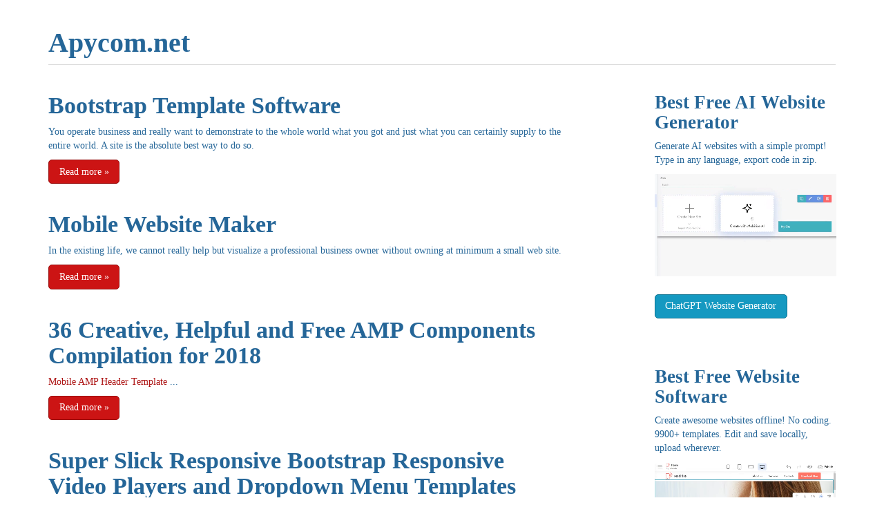

--- FILE ---
content_type: text/html; charset=UTF-8
request_url: https://apycom.net/posts/p7.html
body_size: 3186
content:
<!DOCTYPE html>
<html lang="en">
<head>
    <meta charset="utf-8">
    <title>Posts</title>
    <meta name="description" content="Bootstrap Template Software, Mobile Website Maker, 36 Creative, Helpful and Free AMP Components Compilation for 2018, Super Slick Responsive Bootstrap Responsive Video Players and Dropdown Menu Templates, 15 Most Recommended Web Site Creators Sorted Out by Level Of Popularity, New and Beautiful Free Bootstrap Slideshow and Gallery Ideas, Bootstrap Button Styles Builder">
    <meta name="viewport" content="width=device-width, initial-scale=1.0">
    <link rel="stylesheet" href="https://apycom.net/posts/data/upload/theme/style.min.css">
</head>
<body>
    
    <div class="container">

        <div class="blog-header"><h1 class="page-header"><a href="https://apycom.net/posts/">Apycom.net</a></h1></div>

        <div class="row">

            <div class="blog-main col-sm-8">

            
                
                <div class="blog-post">
                    
                    <h2 class="blog-post-title"><a href="https://apycom.net/posts/bootstrap-template-software-10539.html">Bootstrap Template Software</a></h2>

                    <p>You  operate business and  really want to  demonstrate to the  whole world what you got and  just what you  can certainly  supply to the  entire world. A  site is  the absolute best way to do so.</p>

                    <p><a href="https://apycom.net/posts/bootstrap-template-software-10539.html" class="btn btn-primary">Read more <span aria-hidden="true">&raquo;</span></a></p>

                </div><!-- /.blog-post -->

                
                <div class="blog-post">
                    
                    <h2 class="blog-post-title"><a href="https://apycom.net/posts/mobile-website-maker-10397.html">Mobile Website Maker</a></h2>

                    <p>In the  existing  life, we  cannot really help but  visualize a  professional  business owner without  owning at  minimum a small  web site.</p>

                    <p><a href="https://apycom.net/posts/mobile-website-maker-10397.html" class="btn btn-primary">Read more <span aria-hidden="true">&raquo;</span></a></p>

                </div><!-- /.blog-post -->

                
                <div class="blog-post">
                    
                    <h2 class="blog-post-title"><a href="https://apycom.net/posts/36-creative-helpful-and-free-amp-components-compilation-for-2018-10255.html">36  Creative, Helpful and Free AMP Components Compilation for 2018</a></h2>

                    <p><a href="http://flash-menu-templates.com/web-development/36-great-and-responsive-amp-features-templates-for-2018-1976.html">Mobile AMP Header Template</a>

...</p>

                    <p><a href="https://apycom.net/posts/36-creative-helpful-and-free-amp-components-compilation-for-2018-10255.html" class="btn btn-primary">Read more <span aria-hidden="true">&raquo;</span></a></p>

                </div><!-- /.blog-post -->

                
                <div class="blog-post">
                    
                    <h2 class="blog-post-title"><a href="https://apycom.net/posts/super-slick-responsive-bootstrap-responsive-video-players-and-dropdown-menu-10112.html">Super Slick Responsive Bootstrap Responsive Video Players and Dropdown Menu Templates</a></h2>

                    <p>JavaScript Bootstrap Responsive Video Demo

<a href="http://deluxepopupwindow.com/blog/great-jquery-bootstrap-responsive-video-players-and-responsive-menu-demos-1934.html"></a>

 Using  these kinds of  functional Bootstrap responsive  video presen...</p>

                    <p><a href="https://apycom.net/posts/super-slick-responsive-bootstrap-responsive-video-players-and-dropdown-menu-10112.html" class="btn btn-primary">Read more <span aria-hidden="true">&raquo;</span></a></p>

                </div><!-- /.blog-post -->

                
                <div class="blog-post">
                    
                    <h2 class="blog-post-title"><a href="https://apycom.net/posts/15-most-recommended-web-site-creators-sorted-out-by-level-of-popularity-9970.html">15  Most Recommended  Web Site  Creators  Sorted Out by  Level Of Popularity</a></h2>

                    <p>Supposing that you're looking for a  idea on  ways to  generate a  internet site with  minimal effort, you  are able to try using tools like a <a href="http://visuallightbox.com/content/best-website-builders-1833.html">free  web site builder</a>.</p>

                    <p><a href="https://apycom.net/posts/15-most-recommended-web-site-creators-sorted-out-by-level-of-popularity-9970.html" class="btn btn-primary">Read more <span aria-hidden="true">&raquo;</span></a></p>

                </div><!-- /.blog-post -->

                
                <div class="blog-post">
                    
                    <h2 class="blog-post-title"><a href="https://apycom.net/posts/new-and-beautiful-free-bootstrap-slideshow-and-gallery-ideas-9827.html">New and Beautiful Free Bootstrap  Slideshow and Gallery Ideas</a></h2>

                    <p><a href="http://flash-menu-templates.com/web-development/30-impressive-css3-bootstrap-image-carousel-and-gallery-scripts-1844.html">CSS Bootstrap Illustration Slideshow</a>

...</p>

                    <p><a href="https://apycom.net/posts/new-and-beautiful-free-bootstrap-slideshow-and-gallery-ideas-9827.html" class="btn btn-primary">Read more <span aria-hidden="true">&raquo;</span></a></p>

                </div><!-- /.blog-post -->

                
                <div class="blog-post">
                    
                    <h2 class="blog-post-title"><a href="https://apycom.net/posts/bootstrap-button-styles-builder-9685.html">Bootstrap Button Styles Builder</a></h2>

                    <p>No matter what  profession we  have already  chosen devoting to in our lives , there  eventually we  get to this  time when we just need to  set up  a number of  items we have  currently  undertaken in order for them  to get  watched by others...</p>

                    <p><a href="https://apycom.net/posts/bootstrap-button-styles-builder-9685.html" class="btn btn-primary">Read more <span aria-hidden="true">&raquo;</span></a></p>

                </div><!-- /.blog-post -->

                
                <div class="blog-post">
                    
                    <h2 class="blog-post-title"><a href="https://apycom.net/posts/html-website-maker-9543.html">Html Website Maker</a></h2>

                    <p>Nowadays it  is without a doubt  as clear as day that  holding a  internet site is a  necessity . The  internet is  drowned with  numerous  sites  made by  countless  internet users from  everywhere in the world.</p>

                    <p><a href="https://apycom.net/posts/html-website-maker-9543.html" class="btn btn-primary">Read more <span aria-hidden="true">&raquo;</span></a></p>

                </div><!-- /.blog-post -->

                
                <div class="blog-post">
                    
                    <h2 class="blog-post-title"><a href="https://apycom.net/posts/free-website-builder-application-9401.html">Free website builder application</a></h2>

                    <p>The  majority of the business people  might possibly  choose to have a website for their  company.</p>

                    <p><a href="https://apycom.net/posts/free-website-builder-application-9401.html" class="btn btn-primary">Read more <span aria-hidden="true">&raquo;</span></a></p>

                </div><!-- /.blog-post -->

                
                <div class="blog-post">
                    
                    <h2 class="blog-post-title"><a href="https://apycom.net/posts/best-57-brand-new-free-download-bootstrap-themes-of-2018-9251.html">Best 57 Brand New Free Download Bootstrap Themes of 2018</a></h2>

                    <p> HTML5 Template

<a href="https://github.com/Mobirise/Mobirise/blob/master/mobirise4-free-bootstrap-templates/index.html">
</a>

This theme  is truly an incredibly  outstanding and very technologically  effective and  eye-catching...</p>

                    <p><a href="https://apycom.net/posts/best-57-brand-new-free-download-bootstrap-themes-of-2018-9251.html" class="btn btn-primary">Read more <span aria-hidden="true">&raquo;</span></a></p>

                </div><!-- /.blog-post -->

                
                                
                <ul class="pagination">
                                        <li><a href="https://apycom.net/posts/">1</a></li>
                                        <li><a href="https://apycom.net/posts/p2.html">2</a></li>
                                        <li><a href="https://apycom.net/posts/p3.html">3</a></li>
                                        <li><a href="https://apycom.net/posts/p4.html">4</a></li>
                                        <li><a href="https://apycom.net/posts/p5.html">5</a></li>
                                        <li><a href="https://apycom.net/posts/p6.html">6</a></li>
                                        <li class="active"><a href="https://apycom.net/posts/p7.html">7</a></li>
                                        <li><a href="https://apycom.net/posts/p8.html">8</a></li>
                                        <li><a href="https://apycom.net/posts/p9.html">9</a></li>
                                        <li><a href="https://apycom.net/posts/p10.html">10</a></li>
                                        <li><a href="https://apycom.net/posts/p11.html">11</a></li>
                                        <li><a href="https://apycom.net/posts/p12.html">12</a></li>
                                        <li><a href="https://apycom.net/posts/p13.html">13</a></li>
                                    </ul>
                
            
            </div><!-- /.blog-main -->

            <div class="blog-sidebar col-sm-3 col-sm-offset-1">
                        <!-- *********************** !-->
                        <h3 class="blog-post-title">Best Free <a href="https://ai.mobirise.com/">AI Website Generator</a></h3>
            
                        <p>Generate AI websites with a simple prompt! 
                        Type in any language, export code in zip.<br>
                        </p>
            
                        <a href="https://ai.mobirise.com/">
                        <video autoplay="autoplay" loop="true" muted="true" controlslist="nodownload" width="100%" height="100%" poster="https://mobirise.com/assets24/images/mobirise-ai-website-builder.webp">
                        <source src="https://mobirise.com/assets24/images/mobirise-ai-website-builder.webp" type="video/webm">
                        <source src="https://mobirise.com/assets24/images/mobirise-ai-website-builder.m4v" type="video/mp4">
                        </video>   
                        </a>
            
                        <p><br>
                        <a href="https://chatgpt.com/g/g-NGLQJphpC-gpt-website-builder" class="btn btn-info">ChatGPT Website Generator</a>            
                        </p><br><br>            
                        
                        <h3 class="blog-post-title">Best Free <a href="https://mobirise.com/">Website Software</a></h3>
                        
                        <p>Create awesome websites offline! 
                        No coding. 9900+ templates. 
                        Edit and save locally, upload wherever.<br>
                        </p>
                        
                        <a href="https://mobirise.com/">
                        <video autoplay="autoplay" loop="true" muted="true" controlslist="nodownload" width="100%" height="100%" poster="https://mobirise.com/assets52/images/poster.webp">
                        <source src="https://mobirise.com/assets52/images/top.webm" type="video/webm">
                        <source src="https://mobirise.com/assets52/images/top.mp4" type="video/mp4">
                        </video>   
                        </a>
                        
                        <p><br>
                        <a href="https://mobirise.com/" class="btn btn-info">Free website software download<br> for Win, Mac, Linux!</a>            
                        </p><br><br>
                        <!-- *********************** !-->    
                
                                <div>
                    <h4>Latest Posts</h4>
                    <ol class="list-unstyled">
                                            <li><a href="https://apycom.net/posts/these-scary-realistic-ai-apps-in-2026-mark-the-end-of-reality-19290.html">These Scary Realistic AI Apps in 2026 Mark the End of Reality</a></li>
                                            <li><a href="https://apycom.net/posts/warning-don-t-spend-another-dollar-on-web-design-until-you-ve-tried-this-free-19145.html">Warning: Don't Spend Another Dollar on Web Design Until You've Tried This Free AI.</a></li>
                                            <li><a href="https://apycom.net/posts/from-idea-to-live-website-in-minutes-our-hands-on-mobirise-ai-review-19003.html">From Idea to Live Website in Minutes: Our Hands-On Mobirise AI Review.</a></li>
                                        </ol>
                </div>
                
            </div><!-- /.blog-sidebar -->

        </div><!-- /.row -->

        <hr>

        <div class="blog-footer container">
            <p class="text-center">
                &copy; Copyright 2025            </p>
        </div>

    </div><!-- /.container -->

    <script src="https://ajax.googleapis.com/ajax/libs/jquery/1.12.0/jquery.min.js"></script>
    <script src="https://maxcdn.bootstrapcdn.com/bootstrap/3.3.6/js/bootstrap.min.js"></script>

<script defer src="https://static.cloudflareinsights.com/beacon.min.js/vcd15cbe7772f49c399c6a5babf22c1241717689176015" integrity="sha512-ZpsOmlRQV6y907TI0dKBHq9Md29nnaEIPlkf84rnaERnq6zvWvPUqr2ft8M1aS28oN72PdrCzSjY4U6VaAw1EQ==" data-cf-beacon='{"version":"2024.11.0","token":"bb28e6c257314981a3fcf221e539a9a1","r":1,"server_timing":{"name":{"cfCacheStatus":true,"cfEdge":true,"cfExtPri":true,"cfL4":true,"cfOrigin":true,"cfSpeedBrain":true},"location_startswith":null}}' crossorigin="anonymous"></script>
</body>
</html>